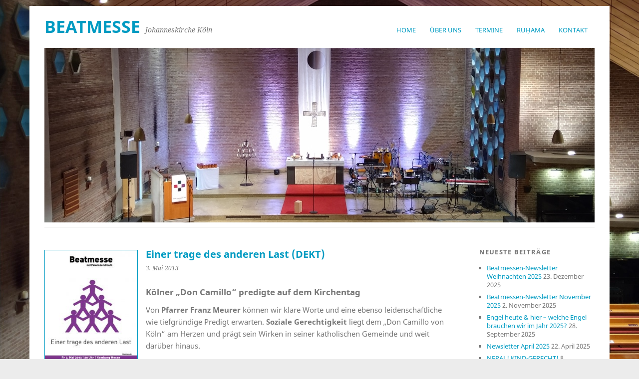

--- FILE ---
content_type: text/css
request_url: https://beatmesse.de/wp-content/themes/yoko-child/style.css?ver=2013-10-21
body_size: 1329
content:
/*
 Theme Name: yoko-child
 Theme URI:
 Description: yoko-child
 Author: J. Kuersch
 Author URI: http://beatmesse.de/
 Template: yoko
 Version: 1.0
 License: GNU General Public License v2 or later
 License URI: http://www.gnu.org/licenses/gpl-2.0.html
 Tags: yoko-child
*/

/*
You can start adding your own styles here. Use !important to overwrite styles if needed. */

/* noto-sans-regular - latin_latin-ext */
/* Da Droid Sans nicht mehr frei ist, schieben wir dem Theme Noto Sans als Ersatz unter. Die "Font Family" passt hier also nicht zum Font. */
@font-face {
  font-family: 'Droid Sans';
  font-style: normal;
  font-weight: 400;
  src: url('../fonts/noto-sans-v9-latin_latin-ext-regular.eot'); /* IE9 Compat Modes */
  src: local('Droid Sans'), local('DroidSans'),
       url('../fonts/noto-sans-v9-latin_latin-ext-regular.eot?#iefix') format('embedded-opentype'), /* IE6-IE8 */
       url('../fonts/noto-sans-v9-latin_latin-ext-regular.woff2') format('woff2'), /* Super Modern Browsers */
       url('../fonts/noto-sans-v9-latin_latin-ext-regular.woff') format('woff'), /* Modern Browsers */
       url('../fonts/noto-sans-v9-latin_latin-ext-regular.ttf') format('truetype'), /* Safari, Android, iOS */
       url('../fonts/noto-sans-v9-latin_latin-ext-regular.svg#DroidSans') format('svg'); /* Legacy iOS */
}
/* noto-sans-italic - latin_latin-ext */
@font-face {
  font-family: 'Droid Sans';
  font-style: italic;
  font-weight: 400;
  src: url('../fonts/noto-sans-v9-latin_latin-ext-italic.eot'); /* IE9 Compat Modes */
  src: local('Droid Sans Italic'), local('DroidSans-Italic'),
       url('../fonts/noto-sans-v9-latin_latin-ext-italic.eot?#iefix') format('embedded-opentype'), /* IE6-IE8 */
       url('../fonts/noto-sans-v9-latin_latin-ext-italic.woff2') format('woff2'), /* Super Modern Browsers */
       url('../fonts/noto-sans-v9-latin_latin-ext-italic.woff') format('woff'), /* Modern Browsers */
       url('../fonts/noto-sans-v9-latin_latin-ext-italic.ttf') format('truetype'), /* Safari, Android, iOS */
       url('../fonts/noto-sans-v9-latin_latin-ext-italic.svg#DroidSans') format('svg'); /* Legacy iOS */
}
/* noto-sans-700 - latin_latin-ext */
@font-face {
  font-family: 'Droid Sans';
  font-style: normal;
  font-weight: 700;
  src: url('../fonts/noto-sans-v9-latin_latin-ext-700.eot'); /* IE9 Compat Modes */
  src: local('Droid Sans Bold'), local('DroidSans-Bold'),
       url('../fonts/noto-sans-v9-latin_latin-ext-700.eot?#iefix') format('embedded-opentype'), /* IE6-IE8 */
       url('../fonts/noto-sans-v9-latin_latin-ext-700.woff2') format('woff2'), /* Super Modern Browsers */
       url('../fonts/noto-sans-v9-latin_latin-ext-700.woff') format('woff'), /* Modern Browsers */
       url('../fonts/noto-sans-v9-latin_latin-ext-700.ttf') format('truetype'), /* Safari, Android, iOS */
       url('../fonts/noto-sans-v9-latin_latin-ext-700.svg#DroidSans') format('svg'); /* Legacy iOS */
}
/* noto-sans-700italic - latin_latin-ext */
@font-face {
  font-family: 'Droid Sans';
  font-style: italic;
  font-weight: 700;
  src: url('../fonts/noto-sans-v9-latin_latin-ext-700italic.eot'); /* IE9 Compat Modes */
  src: local('Droid Sans Bold Italic'), local('DroidSans-BoldItalic'),
       url('../fonts/noto-sans-v9-latin_latin-ext-700italic.eot?#iefix') format('embedded-opentype'), /* IE6-IE8 */
       url('../fonts/noto-sans-v9-latin_latin-ext-700italic.woff2') format('woff2'), /* Super Modern Browsers */
       url('../fonts/noto-sans-v9-latin_latin-ext-700italic.woff') format('woff'), /* Modern Browsers */
       url('../fonts/noto-sans-v9-latin_latin-ext-700italic.ttf') format('truetype'), /* Safari, Android, iOS */
       url('../fonts/noto-sans-v9-latin_latin-ext-700italic.svg#DroidSans') format('svg'); /* Legacy iOS */
}
/* noto-serif-regular - latin_latin-ext */
@font-face {
  font-family: 'Droid Serif';
  font-style: normal;
  font-weight: 400;
  src: url('../fonts/noto-serif-v8-latin_latin-ext-regular.eot'); /* IE9 Compat Modes */
  src: local('Droid Serif'), local('DroidSerif'),
       url('../fonts/noto-serif-v8-latin_latin-ext-regular.eot?#iefix') format('embedded-opentype'), /* IE6-IE8 */
       url('../fonts/noto-serif-v8-latin_latin-ext-regular.woff2') format('woff2'), /* Super Modern Browsers */
       url('../fonts/noto-serif-v8-latin_latin-ext-regular.woff') format('woff'), /* Modern Browsers */
       url('../fonts/noto-serif-v8-latin_latin-ext-regular.ttf') format('truetype'), /* Safari, Android, iOS */
       url('../fonts/noto-serif-v8-latin_latin-ext-regular.svg#DroidSerif') format('svg'); /* Legacy iOS */
}
/* noto-serif-700 - latin_latin-ext */
@font-face {
  font-family: 'Droid Serif';
  font-style: normal;
  font-weight: 700;
  src: url('../fonts/noto-serif-v8-latin_latin-ext-700.eot'); /* IE9 Compat Modes */
  src: local('Droid Serif Bold'), local('DroidSerif-Bold'),
       url('../fonts/noto-serif-v8-latin_latin-ext-700.eot?#iefix') format('embedded-opentype'), /* IE6-IE8 */
       url('../fonts/noto-serif-v8-latin_latin-ext-700.woff2') format('woff2'), /* Super Modern Browsers */
       url('../fonts/noto-serif-v8-latin_latin-ext-700.woff') format('woff'), /* Modern Browsers */
       url('../fonts/noto-serif-v8-latin_latin-ext-700.ttf') format('truetype'), /* Safari, Android, iOS */
       url('../fonts/noto-serif-v8-latin_latin-ext-700.svg#DroidSerif') format('svg'); /* Legacy iOS */
}
/* noto-serif-italic - latin_latin-ext */
@font-face {
  font-family: 'Droid Serif';
  font-style: italic;
  font-weight: 400;
  src: url('../fonts/noto-serif-v8-latin_latin-ext-italic.eot'); /* IE9 Compat Modes */
  src: local('Droid Serif Italic'), local('DroidSerif-Italic'),
       url('../fonts/noto-serif-v8-latin_latin-ext-italic.eot?#iefix') format('embedded-opentype'), /* IE6-IE8 */
       url('../fonts/noto-serif-v8-latin_latin-ext-italic.woff2') format('woff2'), /* Super Modern Browsers */
       url('../fonts/noto-serif-v8-latin_latin-ext-italic.woff') format('woff'), /* Modern Browsers */
       url('../fonts/noto-serif-v8-latin_latin-ext-italic.ttf') format('truetype'), /* Safari, Android, iOS */
       url('../fonts/noto-serif-v8-latin_latin-ext-italic.svg#DroidSerif') format('svg'); /* Legacy iOS */
}
/* noto-serif-700italic - latin_latin-ext */
@font-face {
  font-family: 'Droid Serif';
  font-style: italic;
  font-weight: 700;
  src: url('../fonts/noto-serif-v8-latin_latin-ext-700italic.eot'); /* IE9 Compat Modes */
  src: local('Droid Serif Bold Italic'), local('DroidSerif-BoldItalic'),
       url('../fonts/noto-serif-v8-latin_latin-ext-700italic.eot?#iefix') format('embedded-opentype'), /* IE6-IE8 */
       url('../fonts/noto-serif-v8-latin_latin-ext-700italic.woff2') format('woff2'), /* Super Modern Browsers */
       url('../fonts/noto-serif-v8-latin_latin-ext-700italic.woff') format('woff'), /* Modern Browsers */
       url('../fonts/noto-serif-v8-latin_latin-ext-700italic.ttf') format('truetype'), /* Safari, Android, iOS */
       url('../fonts/noto-serif-v8-latin_latin-ext-700italic.svg#DroidSerif') format('svg'); /* Legacy iOS */
}

#content {
        width: 100%;
        float: left;
        margin-right: 4%
}
#secondary {
        display: none;
}
#tertiary {
        width: 21%;
        float: right;
        overflow: hidden;
}
@media screen and (max-width: 880px) {
	#tertiary {
		width: 100%;
		float: none;
	}
}
#content .entry-details p { 
	display: none;
}
#content .entry-author  { 
	display: none;
}
#content .single-entry-content {
    float: inherit;
}
#content pre {
	font: inherit;
}
#content .post img.wp-post-image {
	width:212px;
	border:1px solid;
}
pre.wp-block-verse {
    white-space: normal;
}

form.mailpoet-manage-subscription .mailpoet_text_label, 
form.mailpoet-manage-subscription .mailpoet_select_label, 
form.mailpoet-manage-subscription .mailpoet_segment_label{
    display: block;
    font-weight:bold;
}
form.mailpoet-manage-subscription .mailpoet_select, 
form.mailpoet-manage-subscription .mailpoet_text{
	width: 50%;
	padding: 12px;
}
form.mailpoet-manage-subscription .mailpoet_paragraph{
	margin-bottom:20px
}
form.mailpoet-manage-subscription .mailpoet_submit{
    padding: 20px 20px;
    width: 50%;
    font-weight: bold;
    font-size: 11pt;
}

